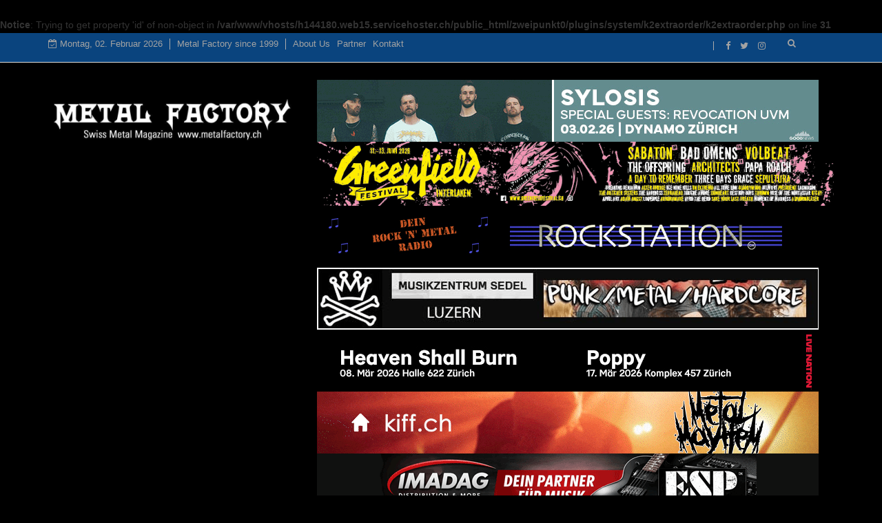

--- FILE ---
content_type: text/html; charset=utf-8
request_url: https://metalfactory.ch/component/k2/tag/American%20Recordings
body_size: 15679
content:
<br />
<b>Notice</b>:  Trying to get property 'id' of non-object in <b>/var/www/vhosts/h144180.web15.servicehoster.ch/public_html/zweipunkt0/plugins/system/k2extraorder/k2extraorder.php</b> on line <b>31</b><br />
<!DOCTYPE html>
<html prefix="og: http://ogp.me/ns#" xmlns="http://www.w3.org/1999/xhtml" xml:lang="de-de" lang="de-de" dir="ltr">
<head>
<meta http-equiv="X-UA-Compatible" content="IE=edge">
<meta name="viewport" content="width=device-width, initial-scale=1">
<!-- head -->
<base href="https://metalfactory.ch/component/k2/tag/American%20Recordings" />
<meta http-equiv="content-type" content="text/html; charset=utf-8" />
<meta name="keywords" content="American Recordings" />
<meta property="og:url" content="https://metalfactory.ch/component/k2/tag/American%20Recordings" />
<meta property="og:type" content="website" />
<meta property="og:title" content="American Recordings" />
<meta property="og:description" content="You are viewing content tagged with 'American Recordings' - Hardrock und Heavy-Metal Magazin│News aus der Szene » Reviews » Live-Berichte » Konzerte » Musikermarkt" />
<meta name="description" content="You are viewing content tagged with 'American Recordings' - Hardrock und Heavy-Metal Magazin│News aus der Szene » Reviews » Live-Berichte » Konzerte »..." />
<meta name="generator" content="Joomla! - Open Source Content Management" />
<title>American Recordings</title>
<link href="/component/k2/tag/American+Recordings" rel="canonical" />
<link href="/images/apple-touch-icon.png" rel="shortcut icon" type="image/vnd.microsoft.icon" />
<link href="/media/plg_system_loginpopup/css/style.css" rel="stylesheet" type="text/css" />
<link href="https://cdnjs.cloudflare.com/ajax/libs/simple-line-icons/2.4.1/css/simple-line-icons.min.css" rel="stylesheet" type="text/css" />
<link href="/media/plg_content_osembed/css/osembed.css?47354877541923135499c38a6606138a" rel="stylesheet" type="text/css" />
<link href="https://metalfactory.ch/modules/mod_news_pro_gk5/tmpl/portal_modes/portfolio2/style.css" rel="stylesheet" type="text/css" />
<link href="/plugins/system/jcemediabox/css/jcemediabox.min.css?0072da39200af2a5f0dbaf1a155242cd" rel="stylesheet" type="text/css" />
<link href="/media/com_jce/site/css/content.min.css?badb4208be409b1335b815dde676300e" rel="stylesheet" type="text/css" />
<link href="//fonts.googleapis.com/css?family=Open+Sans:300,300italic,regular,italic,600,600italic,700,700italic,800,800italic&amp;subset=greek-ext,latin" rel="stylesheet" type="text/css" />
<link href="//fonts.googleapis.com/css?family=Didact+Gothic:regular&amp;subset=greek-ext" rel="stylesheet" type="text/css" />
<link href="//fonts.googleapis.com/css?family=Arimo:regular,italic,700,700italic&amp;subset=cyrillic-ext" rel="stylesheet" type="text/css" />
<link href="/components/com_sppagebuilder/assets/css/animate.min.css" rel="stylesheet" type="text/css" />
<link href="/components/com_sppagebuilder/assets/css/sppagebuilder.css" rel="stylesheet" type="text/css" />
<link href="/components/com_sppagebuilder/assets/css/magnific-popup.css" rel="stylesheet" type="text/css" />
<link href="/modules/mod_sp_social/assets/css/default/sp_social.css" rel="stylesheet" type="text/css" />
<link href="/modules/mod_carousel_banner/assets/css/animate.min.css?v=3.0.0" rel="stylesheet" type="text/css" />
<link href="/modules/mod_carousel_banner/assets/css/style.min.css?v=3.0.0" rel="stylesheet" type="text/css" />
<style type="text/css">.ic-filter-search,.ic-filter-year,.ic-filter-month,.ic-filters,.ic-search-submit{border-radius:5px 5px;border:1px solid #0a447e}.ic-filters,.ic-search-submit{border-radius:5px 5px}.ic-filters-controls{background:#ddd;background:rgba(221,221,221,0.2);text-align:center;padding:3px;border:1px solid #0a447e;border-radius:5px 5px}#icagenda select,#icagenda textarea,#icagenda input:not([type=radio]),#icagenda .uneditable-input{border-radius:5px 5px}.ic-info .ic-details{font-size:25px}.ic-event-header{background:#0a447e}.ic-info-box-header{background:rgba(10,68,126,0.5) !important;color:#fdf5e1 !important}.ic-info-box-content{color:#fdf5e1 !important}.ic-info-box{background:#0a447e;color:#4682B4 !important}#icagenda .well{min-height:20px;padding:19px;margin-bottom:20px;background-color:#000;border:1px solid #e3e3e3;border-radius:4px;-webkit-box-shadow:inset 0 1px 1px rgb(0 0 0 / 5%);box-shadow:inset 0 1px 1px rgb(0 0 0 / 5%)}.month-header{padding:5px;margin:20px 0 20px 0;background:linear-gradient( to bottom,#0000cc,#91acff);color:#fff;border-radius:5px 5px}.month-header h4{font-size:22px;color:#fff;padding-left:10px}.ic-detail-desc{padding:10px;margin:10px;background:#000 !important;color:#fdf5e1 !important;text-align:left;text-shadow:none;border:0;border-radius:5px}.ic-filter-submit-btn,.ic-filter-reset-btn{font-size:16px;color:#fff;background:#0a447e;border:rgb(10,68,126);font-weight:bold;text-shadow:-1px 0 rgba(10,68,126,0.5),0 1px rgba(10,68,126,0.5),1px 0 rgba(10,68,126,0.5),0 -1px rgba(10,68,126,0.5)}.ic-filter-submit-btn:hover{background:#0a447e;border:1px solid rgb(10,68,126)}.ic-filter-reset-btn{font-size:16px}.ic-filter-search{background:rgba(221,221,221,0.2);padding:5px 5px 14px 5px}select,textarea,input[type="text"],input[type="password"],input[type="datetime"],input[type="datetime-local"],input[type="date"],input[type="month"],input[type="time"],input[type="week"],input[type="number"],input[type="email"],input[type="url"],input[type="search"],input[type="tel"],input[type="color"],.uneditable-input{padding:0px 14px}body{font-family:Open Sans,sans-serif;font-size:15px;font-weight:normal}h1{font-family:Didact Gothic,sans-serif;font-weight:normal}h2{font-family:Arimo,sans-serif;font-weight:700}h3{font-family:Arimo,sans-serif;font-weight:700}h4{font-family:Arimo,sans-serif;font-weight:700}h5{font-family:Open Sans,sans-serif;font-weight:600}h6{font-family:Open Sans,sans-serif;font-weight:600}#sp-header .logo{display:inline-block;height:120px;display:table}div.sppb-addon-article{margin-bottom:0px !important}body.ltr .sp-megamenu-parent>li.sp-has-child>a::after,body.ltr .sp-megamenu-parent>li.sp-has-child>span::after{content:""}.sp-menu-item.sp-has-child a::after{display:none}@media (min-width:1400px){.container{max-width:1140px}}#sp-top-bar{background-color:#0a447e}#sp-header{background-color:#000;color:#fdf5e6;padding:25px 25px 10px 25px}#sp-main-body{background-color:#000}#sp-main-body a{color:#fff}#sp-footer-logo{background-color:#1c1c1c;color:#969696;padding:0 0 40px}#sp-footer{background-color:#0a447e;color:#fff;padding:15px 0}#carouselbanner-wrp-288 .tns-inner{margin:0 -0px 0 0!important}#carouselbanner-wrp-288 .tns-outer{overflow:hidden}#carouselbanner-wrp-288 .banneritem .banneritem-inner{border-radius:0px!important;overflow:hidden!important}</style>
<script type="application/json" class="joomla-script-options new">{"csrf.token":"e7d8a075e240bb1bea69a9b7d66b6aaf","system.paths":{"root":"","base":""},"system.keepalive":{"interval":840000,"uri":"\/component\/ajax\/?format=json"}}</script>
<!--[if lt IE 9]><script src="/media/system/js/polyfill.event.js?84ceab5a6fb24f6f7f155fa00c6b3307" type="text/javascript"></script><![endif]-->
<style id="jch-optimize-critical-css" data-id="9dcd7a443795c2e218d47d2906b4727d167131a607e0b3d9a9f49b64c15d11dc">a:active,a:focus{outline:0}img{border:none}#k2Container{padding:0 0 24px 0;position:relative}.clr{clear:both;height:0;line-height:0;display:block;float:none;padding:0;margin:0;border:none}div.tagView{}div.tagItemList{padding-top:30px}div.tagItemView{margin-bottom:48px}div.tagItemHeader{}div.tagItemHeader span.tagItemDateCreated{color:#a3a3a3;font-size:12px}div.tagItemHeader h2.tagItemTitle{padding:0 0 5px 0;margin:0;font-size:18px;line-height:22px}div.tagItemBody{padding:8px 0;margin:0}div.tagItemImageBlock{padding:0;float:left;position:relative;margin:0 30px 0 0}span.tagItemImage{display:block;text-align:center;margin:0 8px 8px 0}span.tagItemImage img{max-width:100%;height:auto}div.tagItemIntroText{font-size:inherit;font-weight:normal;line-height:inherit;padding:4px 0 12px 0}div.tagItemCategory{position:absolute;top:20px;left:20px}div.tagItemCategory a{}.catItemCategory,.itemCategory,.userItemCategory,.tagItemCategory{z-index:1;font-size:10px;padding:0 5px;text-transform:uppercase;font-weight:600;height:20px;line-height:20px;position:relative;display:inline-block}.catItemCategory:before,.itemCategory:before,.userItemCategory:before,.tagItemCategory:before{content:'';position:absolute;left:0;z-index:0;bottom:-8px;border-right:8px solid transparent}.catItemCategory{position:absolute;top:20px;left:20px}html{font-family:sans-serif;-webkit-text-size-adjust:100%;-ms-text-size-adjust:100%}body{margin:0}article,aside,details,figcaption,figure,footer,header,hgroup,main,menu,nav,section,summary{display:block}a{background-color:transparent}a:active,a:hover{outline:0}b,strong{font-weight:700}h1{margin:.67em 0;font-size:2em}img{border:0}figure{margin:1em 40px}button,input,optgroup,select,textarea{margin:0;font:inherit;color:inherit}button{overflow:visible}button,select{text-transform:none}button,html input[type=button],input[type=reset],input[type=submit]{-webkit-appearance:button;cursor:pointer}button::-moz-focus-inner,input::-moz-focus-inner{padding:0;border:0}input{line-height:normal}input[type=checkbox],input[type=radio]{-webkit-box-sizing:border-box;-moz-box-sizing:border-box;box-sizing:border-box;padding:0}textarea{overflow:auto}optgroup{font-weight:700}td,th{padding:0}@media print{*,:after,:before{color:#000!important;text-shadow:none!important;background:0 0!important;-webkit-box-shadow:none!important;box-shadow:none!important}a,a:visited{text-decoration:underline}a[href]:after{content:" (" attr(href) ")"}a[href^="javascript:"]:after,a[href^="#"]:after{content:""}img,tr{page-break-inside:avoid}img{max-width:100%!important}h2,h3,p{orphans:3;widows:3}h2,h3{page-break-after:avoid}}*{-webkit-box-sizing:border-box;-moz-box-sizing:border-box;box-sizing:border-box}:after,:before{-webkit-box-sizing:border-box;-moz-box-sizing:border-box;box-sizing:border-box}html{font-size:10px;-webkit-tap-highlight-color:rgba(0,0,0,0)}body{font-family:"Helvetica Neue",Helvetica,Arial,sans-serif;font-size:14px;line-height:1.42857143;color:#333;background-color:#fff}button,input,select,textarea{font-family:inherit;font-size:inherit;line-height:inherit}a{color:#337ab7;text-decoration:none}a:focus,a:hover{color:#23527c;text-decoration:underline}a:focus{outline:5px auto -webkit-focus-ring-color;outline-offset:-2px}figure{margin:0}img{vertical-align:middle}hr{margin-top:20px;margin-bottom:20px;border:0;border-top:1px solid #eee}.h1,.h2,.h3,.h4,.h5,.h6,h1,h2,h3,h4,h5,h6{font-family:inherit;font-weight:500;line-height:1.1;color:inherit}.h1,.h2,.h3,h1,h2,h3{margin-top:20px;margin-bottom:10px}.h4,.h5,.h6,h4,h5,h6{margin-top:10px;margin-bottom:10px}.h1,h1{font-size:36px}.h2,h2{font-size:30px}.h3,h3{font-size:24px}.h4,h4{font-size:18px}.h5,h5{font-size:14px}.h6,h6{font-size:12px}p{margin:0 0 10px}.text-center{text-align:center}ol,ul{margin-top:0;margin-bottom:10px}ol ol,ol ul,ul ol,ul ul{margin-bottom:0}dl{margin-top:0;margin-bottom:20px}dd,dt{line-height:1.42857143}dt{font-weight:700}dd{margin-left:0}.container{padding-right:15px;padding-left:15px;margin-right:auto;margin-left:auto}@media (min-width:768px){.container{width:750px}}@media (min-width:992px){.container{width:970px}}@media (min-width:1200px){.container{width:1170px}}.row{margin-right:-15px;margin-left:-15px}.col-lg-1,.col-lg-10,.col-lg-11,.col-lg-12,.col-lg-2,.col-lg-3,.col-lg-4,.col-lg-5,.col-lg-6,.col-lg-7,.col-lg-8,.col-lg-9,.col-md-1,.col-md-10,.col-md-11,.col-md-12,.col-md-2,.col-md-3,.col-md-4,.col-md-5,.col-md-6,.col-md-7,.col-md-8,.col-md-9,.col-sm-1,.col-sm-10,.col-sm-11,.col-sm-12,.col-sm-2,.col-sm-3,.col-sm-4,.col-sm-5,.col-sm-6,.col-sm-7,.col-sm-8,.col-sm-9,.col-xs-1,.col-xs-10,.col-xs-11,.col-xs-12,.col-xs-2,.col-xs-3,.col-xs-4,.col-xs-5,.col-xs-6,.col-xs-7,.col-xs-8,.col-xs-9{position:relative;min-height:1px;padding-right:15px;padding-left:15px}.col-xs-1,.col-xs-10,.col-xs-11,.col-xs-12,.col-xs-2,.col-xs-3,.col-xs-4,.col-xs-5,.col-xs-6,.col-xs-7,.col-xs-8,.col-xs-9{float:left}.col-xs-12{width:100%}.col-xs-11{width:91.66666667%}.col-xs-10{width:83.33333333%}.col-xs-9{width:75%}.col-xs-8{width:66.66666667%}.col-xs-7{width:58.33333333%}.col-xs-6{width:50%}.col-xs-5{width:41.66666667%}.col-xs-4{width:33.33333333%}.col-xs-3{width:25%}.col-xs-2{width:16.66666667%}.col-xs-1{width:8.33333333%}@media (min-width:768px){.col-sm-1,.col-sm-10,.col-sm-11,.col-sm-12,.col-sm-2,.col-sm-3,.col-sm-4,.col-sm-5,.col-sm-6,.col-sm-7,.col-sm-8,.col-sm-9{float:left}.col-sm-12{width:100%}.col-sm-11{width:91.66666667%}.col-sm-10{width:83.33333333%}.col-sm-9{width:75%}.col-sm-8{width:66.66666667%}.col-sm-7{width:58.33333333%}.col-sm-6{width:50%}.col-sm-5{width:41.66666667%}.col-sm-4{width:33.33333333%}.col-sm-3{width:25%}.col-sm-2{width:16.66666667%}.col-sm-1{width:8.33333333%}}@media (min-width:992px){.col-md-1,.col-md-10,.col-md-11,.col-md-12,.col-md-2,.col-md-3,.col-md-4,.col-md-5,.col-md-6,.col-md-7,.col-md-8,.col-md-9{float:left}.col-md-12{width:100%}.col-md-11{width:91.66666667%}.col-md-10{width:83.33333333%}.col-md-9{width:75%}.col-md-8{width:66.66666667%}.col-md-7{width:58.33333333%}.col-md-6{width:50%}.col-md-5{width:41.66666667%}.col-md-4{width:33.33333333%}.col-md-3{width:25%}.col-md-2{width:16.66666667%}.col-md-1{width:8.33333333%}}@media (min-width:1200px){.col-lg-1,.col-lg-10,.col-lg-11,.col-lg-12,.col-lg-2,.col-lg-3,.col-lg-4,.col-lg-5,.col-lg-6,.col-lg-7,.col-lg-8,.col-lg-9{float:left}.col-lg-12{width:100%}.col-lg-11{width:91.66666667%}.col-lg-10{width:83.33333333%}.col-lg-9{width:75%}.col-lg-8{width:66.66666667%}.col-lg-7{width:58.33333333%}.col-lg-6{width:50%}.col-lg-5{width:41.66666667%}.col-lg-4{width:33.33333333%}.col-lg-3{width:25%}.col-lg-2{width:16.66666667%}.col-lg-1{width:8.33333333%}}caption{padding-top:8px;padding-bottom:8px;color:#777;text-align:left}th{text-align:left}label{display:inline-block;max-width:100%;margin-bottom:5px;font-weight:700}input[type=checkbox],input[type=radio]{margin:4px 0 0;margin-top:1px\9;line-height:normal}input[type=file]:focus,input[type=checkbox]:focus,input[type=radio]:focus{outline:5px auto -webkit-focus-ring-color;outline-offset:-2px}.nav{padding-left:0;margin-bottom:0;list-style:none}.nav>li{position:relative;display:block}.nav>li>a{position:relative;display:block;padding:10px 15px}.nav>li>a:focus,.nav>li>a:hover{text-decoration:none;background-color:#eee}.btn-group-vertical>.btn-group:after,.btn-group-vertical>.btn-group:before,.btn-toolbar:after,.btn-toolbar:before,.clearfix:after,.clearfix:before,.container-fluid:after,.container-fluid:before,.container:after,.container:before,.dl-horizontal dd:after,.dl-horizontal dd:before,.form-horizontal .form-group:after,.form-horizontal .form-group:before,.modal-footer:after,.modal-footer:before,.modal-header:after,.modal-header:before,.nav:after,.nav:before,.navbar-collapse:after,.navbar-collapse:before,.navbar-header:after,.navbar-header:before,.navbar:after,.navbar:before,.pager:after,.pager:before,.panel-body:after,.panel-body:before,.row:after,.row:before{display:table;content:" "}.btn-group-vertical>.btn-group:after,.btn-toolbar:after,.clearfix:after,.container-fluid:after,.container:after,.dl-horizontal dd:after,.form-horizontal .form-group:after,.modal-footer:after,.modal-header:after,.nav:after,.navbar-collapse:after,.navbar-header:after,.navbar:after,.pager:after,.panel-body:after,.row:after{clear:both}.pull-right{float:right!important}@-ms-viewport{width:device-width}.visible-lg,.visible-md,.visible-sm,.visible-xs{display:none!important}@media (max-width:767px){.visible-xs{display:block!important}}@media (min-width:768px) and (max-width:991px){.visible-sm{display:block!important}}@media (min-width:992px) and (max-width:1199px){.visible-md{display:block!important}}@media (min-width:1200px){.visible-lg{display:block!important}}@media (max-width:767px){.hidden-xs{display:none!important}}@media (min-width:768px) and (max-width:991px){.hidden-sm{display:none!important}}.fa{display:inline-block;font:normal normal normal 14px/1 FontAwesome;font-size:inherit;text-rendering:auto;-webkit-font-smoothing:antialiased;-moz-osx-font-smoothing:grayscale}.pull-right{float:right}:root .fa-rotate-90,:root .fa-rotate-180,:root .fa-rotate-270,:root .fa-flip-horizontal,:root .fa-flip-vertical{filter:none}.fa-search:before{content:"\f002"}.fa-envelope-o:before{content:"\f003"}.fa-remove:before,.fa-close:before,.fa-times:before{content:"\f00d"}.fa-phone:before{content:"\f095"}.fa-twitter:before{content:"\f099"}.fa-facebook-f:before,.fa-facebook:before{content:"\f09a"}.fa-navicon:before,.fa-reorder:before,.fa-bars:before{content:"\f0c9"}.fa-envelope:before{content:"\f0e0"}.fa-instagram:before{content:"\f16d"}.fa-calendar-check-o:before{content:"\f274"}.fa-fa:before,.fa-font-awesome:before{content:"\f2b4"}[class^="icon-"],[class*=" icon-"]{display:inline-block;width:14px;height:14px;margin-right:.25em;line-height:14px;background-image:none}[class^="icon-"]:before,[class*=" icon-"]:before{font-family:'IcoMoon';font-style:normal;speak:none}.icon-delete:before,.icon-remove:before,.icon-cancel-2:before{content:"\49"}.icon-unpublish:before,.icon-cancel:before{content:"\4a"}#sp-menu{padding-left:0}.sp-megamenu-parent{list-style:none;padding:0;margin:0;z-index:99;display:block;float:left}.sp-megamenu-parent>li{display:inline-block;position:relative;padding:0;margin-right:5px}.sp-megamenu-parent>li>a,.sp-megamenu-parent>li>span{display:inline-block;padding:0 13px;line-height:50px;font-size:14px;font-weight:700;text-transform:uppercase;color:#0a447e;margin:0;position:relative}.sp-megamenu-parent>li>a:before{content:"";position:absolute;left:0;right:0;bottom:0;opacity:0;border-bottom:3px solid;transform:scale(0) translateZ(0);-webkit-transition:-webkit-transform 0.45s ease,opacity 0.55s ease;-moz-transition:-moz-transform 0.45s ease,opacity 0.55s ease;-ms-transition:-ms-transform 0.45s ease,opacity 0.55s ease;-o-transition:-o-transform 0.45s ease,opacity 0.55s ease;transition:transform 0.45s ease,opacity 0.55s ease}.sp-megamenu-parent>li.sp-has-child>a:after,.sp-megamenu-parent>li.sp-has-child>span:after{font-family:"FontAwesome";content:" \f107"}.sp-megamenu-parent>li:hover>a:before,.sp-megamenu-parent>li.active>a:before{border-color:#0a447e;opacity:1;transform:scale(1) translateZ(0)}.sp-megamenu-parent .sp-mega-group{list-style:none;padding:0;margin:0}.sp-megamenu-parent .sp-mega-group .sp-mega-group-child{list-style:none;padding:0;margin:0}.sp-megamenu-parent .sp-dropdown{margin:0;position:absolute;z-index:10;display:none}.sp-megamenu-parent .sp-dropdown .sp-dropdown-inner{background:#0a447e;box-shadow:0 3px 2px rgba(0,0,0,0.15);border-top:1px solid #dedede;padding:20px}.sp-megamenu-parent .sp-dropdown .sp-dropdown-items{list-style:none;padding:0;margin:0}.sp-megamenu-parent .sp-dropdown .sp-dropdown-items .sp-has-child>a:after{font-family:"FontAwesome";content:" \f105";float:right}.sp-megamenu-parent .sp-dropdown.sp-dropdown-main{top:100%}.sp-megamenu-parent .sp-dropdown.sp-dropdown-main.sp-menu-right{left:0}.sp-megamenu-parent .sp-dropdown.sp-dropdown-main.sp-menu-left{right:0}.sp-megamenu-parent .sp-dropdown.sp-dropdown-sub{top:0;left:100%}.sp-megamenu-parent .sp-dropdown.sp-dropdown-sub .sp-dropdown-inner{box-shadow:0 0 5px rgba(0,0,0,0.2)}.sp-megamenu-parent .sp-dropdown li.sp-menu-item{display:block;padding:0;position:relative}.sp-megamenu-parent .sp-dropdown li.sp-menu-item>a,.sp-megamenu-parent .sp-dropdown li.sp-menu-item span{display:block;padding:10px;color:#333;cursor:pointer;border-bottom:1px solid #eaeaea}.sp-megamenu-parent .sp-dropdown li.sp-menu-item>a.sp-group-title,.sp-megamenu-parent .sp-dropdown li.sp-menu-item span.sp-group-title{text-transform:uppercase;font-weight:bold}.sp-megamenu-parent .sp-dropdown li.sp-menu-item>a:hover{color:#fff}.sp-megamenu-parent .sp-dropdown li:last-child>a,.sp-megamenu-parent .sp-dropdown li:last-child span{border-bottom:0}.sp-megamenu-parent .sp-has-child:hover>.sp-dropdown{display:block}.sp-megamenu-parent.menu-fade .sp-has-child:hover>.sp-dropdown{-webkit-animation:spMenuFadeIn 400ms;animation:spMenuFadeIn 400ms}#offcanvas-toggler{float:right;line-height:87px;margin-left:15px;font-size:20px}#offcanvas-toggler>i{-webkit-transition:color 400ms,background-color 400ms;-o-transition:color 400ms,background-color 400ms;transition:color 400ms,background-color 400ms}#offcanvas-toggler>i:hover{color:#fff}.off-canvas-menu-init{overflow-x:hidden;position:relative}.body-wrapper{position:relative;-webkit-transition:.5s;transition:.5s;right:0;backface-visibility:hidden}.close-offcanvas{position:absolute;top:0;right:0;width:60px;height:50px;line-height:50px;z-index:1;color:#fff;text-align:center;font-size:22px;background:#000}.close-offcanvas:hover{color:#fff}.offcanvas-menu{width:320px;height:100%;background-color:rgba(0,0,0,0.7);color:#fff;position:fixed;top:0;right:0;-webkit-transform:translateX(320px);transform:translateX(320px);visibility:hidden;overflow:inherit;-webkit-transition:.5s;transition:.5s;z-index:10000}.offcanvas-menu .offcanvas-inner{padding-top:40px}.offcanvas-menu .offcanvas-inner .sp-module{margin-top:20px;border-bottom:1px solid rgba(0,0,0,0.08);margin-bottom:50px}.offcanvas-menu .offcanvas-inner .sp-module:after{display:none}.offcanvas-menu .offcanvas-inner .sp-module:last-child{border-bottom:none;margin-bottom:0}.offcanvas-menu .offcanvas-inner .sp-module .sp-module-title{font-size:16px;line-height:1;text-transform:uppercase}.offcanvas-menu .offcanvas-inner .sp-module ul>li{border:0;position:relative;border-bottom:1px solid rgba(0,0,0,0.1);overflow:hidden}.offcanvas-menu .offcanvas-inner .sp-module ul>li a{-webkit-transition:300ms;-o-transition:300ms;transition:300ms;padding:10px 20px;font-size:14px;text-transform:uppercase;color:#fff;font-weight:500;line-height:28px}.offcanvas-menu .offcanvas-inner .sp-module ul>li:hover a,.offcanvas-menu .offcanvas-inner .sp-module ul>li:focus a{background:rgba(0,0,0,0.15)}.offcanvas-menu .offcanvas-inner .sp-module ul>li a:hover,.offcanvas-menu .offcanvas-inner .sp-module ul>li a:focus{background:rgba(0,0,0,0.15)}.offcanvas-menu .offcanvas-inner .sp-module ul>li>a:after{display:none}.offcanvas-menu .offcanvas-inner .sp-module:first-child{margin-top:0;padding:30px}.offcanvas-menu .offcanvas-inner .search{margin-top:25px}.offcanvas-menu .offcanvas-inner .search input{width:100%;background:transparent;border-color:#5f5f5f;color:#fff}.offcanvas{width:100%;height:100%;position:relative;-webkit-transition:.5s;-o-transition:.5s;transition:.5s}@-moz-document url-prefix(){.offcanvas-menu{right:-320px;transform:translateX(0px)}}body{line-height:24px;-webkit-transition:all 400ms ease;transition:all 400ms ease;background-color:#000;text-rendering:optimizeLegibility}a,a:hover,a:focus,a:active{text-decoration:none}label{font-weight:normal}img{display:block;max-width:100%;height:auto}.clearfix{clear:both}.btn,.sppb-btn{-webkit-transition:color 400ms,background-color 400ms,border-color 400ms;-o-transition:color 400ms,background-color 400ms,border-color 400ms;transition:color 400ms,background-color 400ms,border-color 400ms}.btn-primary,.readmore .btn-default,.sppb-btn-primary,.btn-dark,.sppb-btn-custom,.btn{border:0;border-radius:0;padding:10px 15px;font-weight:700;text-transform:uppercase;font-size:13px}select,textarea,input[type="text"],input[type="password"],input[type="datetime"],input[type="datetime-local"],input[type="date"],input[type="month"],input[type="time"],input[type="week"],input[type="number"],input[type="email"],input[type="url"],input[type="search"],input[type="tel"],input[type="color"],.uneditable-input{display:block;height:40px;padding:6px 12px;font-size:12px;line-height:1.428571429;color:#a3a3a3;font-weight:300;background-color:#fff;background-image:none;border:1px solid #dedede;border-radius:0;box-shadow:none;-webkit-transition:border-color ease-in-out .15s,box-shadow ease-in-out .15s;-o-transition:border-color ease-in-out .15s,box-shadow ease-in-out .15s;transition:border-color ease-in-out .15s,box-shadow ease-in-out .15s}select:focus,textarea:focus,input[type="text"]:focus,input[type="password"]:focus,input[type="datetime"]:focus,input[type="datetime-local"]:focus,input[type="date"]:focus,input[type="month"]:focus,input[type="time"]:focus,input[type="week"]:focus,input[type="number"]:focus,input[type="email"]:focus,input[type="url"]:focus,input[type="search"]:focus,input[type="tel"]:focus,input[type="color"]:focus,.uneditable-input:focus{border-color:#66afe9;outline:0;-webkit-box-shadow:inset 0 1px 1px rgba(0,0,0,.075),0 0 8px rgba(102,175,233,0.6);box-shadow:inset 0 1px 1px rgba(0,0,0,.075),0 0 8px rgba(102,175,233,0.6)}select::-moz-placeholder,textarea::-moz-placeholder,input[type="text"]::-moz-placeholder,input[type="password"]::-moz-placeholder,input[type="datetime"]::-moz-placeholder,input[type="datetime-local"]::-moz-placeholder,input[type="date"]::-moz-placeholder,input[type="month"]::-moz-placeholder,input[type="time"]::-moz-placeholder,input[type="week"]::-moz-placeholder,input[type="number"]::-moz-placeholder,input[type="email"]::-moz-placeholder,input[type="url"]::-moz-placeholder,input[type="search"]::-moz-placeholder,input[type="tel"]::-moz-placeholder,input[type="color"]::-moz-placeholder,.uneditable-input::-moz-placeholder{color:#999;opacity:1}select:-ms-input-placeholder,textarea:-ms-input-placeholder,input[type="text"]:-ms-input-placeholder,input[type="password"]:-ms-input-placeholder,input[type="datetime"]:-ms-input-placeholder,input[type="datetime-local"]:-ms-input-placeholder,input[type="date"]:-ms-input-placeholder,input[type="month"]:-ms-input-placeholder,input[type="time"]:-ms-input-placeholder,input[type="week"]:-ms-input-placeholder,input[type="number"]:-ms-input-placeholder,input[type="email"]:-ms-input-placeholder,input[type="url"]:-ms-input-placeholder,input[type="search"]:-ms-input-placeholder,input[type="tel"]:-ms-input-placeholder,input[type="color"]:-ms-input-placeholder,.uneditable-input:-ms-input-placeholder{color:#999}select::-webkit-input-placeholder,textarea::-webkit-input-placeholder,input[type="text"]::-webkit-input-placeholder,input[type="password"]::-webkit-input-placeholder,input[type="datetime"]::-webkit-input-placeholder,input[type="datetime-local"]::-webkit-input-placeholder,input[type="date"]::-webkit-input-placeholder,input[type="month"]::-webkit-input-placeholder,input[type="time"]::-webkit-input-placeholder,input[type="week"]::-webkit-input-placeholder,input[type="number"]::-webkit-input-placeholder,input[type="email"]::-webkit-input-placeholder,input[type="url"]::-webkit-input-placeholder,input[type="search"]::-webkit-input-placeholder,input[type="tel"]::-webkit-input-placeholder,input[type="color"]::-webkit-input-placeholder,.uneditable-input::-webkit-input-placeholder{color:#999}.nspArt{position:relative}#sp-top-bar{padding:8px 0;border-bottom:1px solid #dedede;color:#a3a3a3;font-size:13px}#sp-top-bar .sp-module{display:inline-block;margin:0}#sp-top-bar .ts_date_area{border-right:1px solid #acacac;padding-right:10px;margin-right:10px;line-height:16px}#sp-top-bar ul.nav.menu li{display:inline-block;padding-right:10px}#sp-top-bar ul.nav.menu li a{color:#a3a3a3;padding:0;line-height:100%}#sp-top-bar ul.nav.menu li a:hover{color:#0a447e}#sp-top-bar #sp-top2{padding-right:0}ul.social-icons{border-left:1px solid #acacac;list-style:none;padding:0 0 0 10px;line-height:15px;margin:4px -5px -5px -5px;display:inline-block;float:right}ul.social-icons>li{display:inline-block;margin:0 7px}ul.social-icons>li a{color:#a3a3a3}ul.social-icons>li a:hover{color:#333}#sp-header .logo{display:inline-block;display:table;height:90px;-webkit-transition:all 400ms ease;transition:all 400ms ease;margin:0}#sp-header .logo a{font-size:24px;line-height:1;margin:0;padding:0;display:table-cell;vertical-align:middle}#sp-header .sp-retina-logo{display:none}.body-innerwrapper{overflow-x:hidden}#sp-main-body{padding:40px 0 50px}.sp-module{margin-top:50px}.sp-module:first-child{margin-top:0}.sp-module .sp-module-title{margin:0 0 30px;font-size:14px;text-transform:uppercase;line-height:1}.sp-module ul{list-style:none;padding:0;margin:0}.sp-module ul>li{display:block;-webkit-transition:300ms;transition:300ms}.sp-module ul>li>a{line-height:36px;-webkit-transition:300ms;transition:300ms}.sp-module ul>li>a:hover{background:none}.sp-module ul>li:last-child{border-bottom:none}.sp_social.footer-social ul li{margin:0 3px 6px 0}.sp_social.footer-social ul li a{line-height:32px;background:#282828;color:#fff;text-align:center}.sp_social.footer-social ul li a:hover{background:#0a447e;color:#fff}#sp-footer-logo .sppb-row{border-top:1px solid #606060;margin:0;padding-top:50px}#sp-footer-logo .sppb-addon-text-block .sppb-addon-content{font-size:13px}#sp-footer-logo .sppb-addon-text-block .sppb-addon-content p{margin-bottom:5px}#sp-footer-logo .sppb-addon-text-block .sppb-addon-content .phone,#sp-footer-logo .sppb-addon-text-block .sppb-addon-content .email{display:inline-block}#sp-footer-logo .sppb-addon-text-block .sppb-addon-content .email{margin-left:10px}#sp-footer{color:#fff;font-size:13px}#sp-footer a{color:rgba(255,255,255,0.9)}#sp-footer a:hover{color:#fff}#sp-footer ul{display:inline-block}#sp-footer ul.nav{float:right;display:inline-block;list-style:none;padding:0;margin:0}#sp-footer ul.nav li{display:inline-block;margin:0}#sp-footer ul.nav li a{line-height:normal;display:block;background:none;padding:0 0 0 12px}#sp-footer ul.nav li a:hover,#sp-footer ul.nav li a:focus{background:none}.scrollup{width:30px;height:30px;position:fixed;bottom:55px;right:90px;display:none;z-index:999;color:#fff;text-align:center;background:rgba(0,0,0,0.6)}.scrollup:hover{background:#0a447e}.scrollup:before{content:" \f106";font-family:"FontAwesome";position:absolute;top:0;right:0;text-align:center;font-size:16px;width:30px;height:30px;line-height:28px;color:#fff}@media only screen and (-webkit-min-device-pixel-ratio:1.5),only screen and (-moz-min-device-pixel-ratio:1.5),only screen and (-o-min-device-pixel-ratio:1.5),only screen and (min-device-pixel-ratio:1.5){#sp-header .sp-default-logo{display:none}#sp-header .sp-retina-logo{display:block}}@media screen and (min-width:768px) and (max-width:1199px){.scrollup{bottom:25px;right:25px}}@media screen and (min-width:320px) and (max-width:767px){ul.social-icons{margin:0;width:100%;text-align:center}ul.social-icons>li{margin:5px}.scrollup{bottom:25px;right:25px}}@media (min-width:992px) and (max-width:1199px){.sp-megamenu-parent>li>a{padding:0 8px;font-size:12px}}@media (min-width:768px) and (max-width:991px){#sp-header .logo{height:65px}#offcanvas-toggler{float:left;line-height:50px}.scrollup{bottom:80px;right:25px}}@media (max-width:768px){#sp-top-bar{text-align:center}#sp-top-bar .sp-module{display:block}#sp-top-bar .ts_date_area{border:0;padding:0;margin:0}#sp-top-bar #sp-top2{padding-right:15px}#sp-header{text-align:center}#sp-header .logo{display:inline-block;height:60px}#offcanvas-toggler{float:left;line-height:47px}.scrollup{bottom:80px;right:25px}#sp-footer{text-align:center}#sp-footer ul.nav{float:none}}@media (max-width:320px){.offcanvas-menu .offcanvas-inner{right:320px;padding:50px 0 90px}.offcanvas-menu{right:-320px}[class*=" icon-"]{margin-right:0}}a{color:#0a447e}a:hover{color:#0a447e}.sp-megamenu-parent>li:hover>a{color:#0a447e}.sp-megamenu-parent .sp-dropdown li.sp-menu-item>a:hover{background:#0a447e}#offcanvas-toggler>i{color:#fdf5e6}#offcanvas-toggler>i:hover{color:#0a447e}.btn-primary,.readmore .btn-default,.sppb-btn-primary,.btn-dark,.sppb-btn-custom{border-color:#083562;background-color:#0a447e;color:#fff}.btn-primary:hover,.readmore .btn-default:hover,.sppb-btn-primary:hover,.btn-dark:hover,.sppb-btn-custom:hover{border-color:#041e37;background-color:#062b4f}.sp-module ul>li>a{color:#fdf5e6}.sp-module ul>li>a:hover{color:#0a447e}#sp-footer{background:#0a447e}.catItemCategory,.itemCategory,.userItemCategory,.tagItemCategory{background:#0a447e}.catItemCategory:before,.itemCategory:before,.userItemCategory:before,.tagItemCategory:before{border-top:8px solid #0a447e}.catItemCategory a,.itemCategory a,.userItemCategory a,.tagItemCategory a{color:#fff}.itemCategory{background:#0a447e}.itemCategory:before{border-top:8px solid #0a447e}div.catItemHeader h3.catItemTitle a,div.userItemHeader h3.userItemTitle a,div.tagItemHeader h2.tagItemTitle a{color:#0a447e}div.catItemHeader h3.catItemTitle a:hover,div.userItemHeader h3.userItemTitle a:hover,div.tagItemHeader h2.tagItemTitle a:hover{color:#0a447e}select,textarea,input[type="text"],input[type="password"],input[type="datetime"],input[type="datetime-local"],input[type="date"],input[type="month"],input[type="time"],input[type="week"],input[type="number"],input[type="email"],input[type="url"],input[type="search"],input[type="tel"],input[type="color"],.uneditable-input{display:block;height:40px;padding:6px 12px;font-size:12px;line-height:1.428571429;color:#a3a3a3;font-weight:300;background-color:#000;background-image:none;border:1px solid #dedede;border-radius:0;box-shadow:none;-webkit-transition:border-color ease-in-out .15s,box-shadow ease-in-out .15s;-o-transition:border-color ease-in-out .15s,box-shadow ease-in-out .15s;transition:border-color ease-in-out .15s,box-shadow ease-in-out .15s}.itemCategory:before{border-top:8px solid #0a447e}.catItemCategory,.itemCategory,.userItemCategory,.tagItemCategory{background:#0a447e}#sp-header .logo{display:inline-block;height:120px;display:table}#sp-top-bar{background-color:#0a447e}#sp-header{background-color:#000;color:#fff;padding:25px 0px}#sp-menu{background-color:#060606;color:#0a447e}#sp-menu a{color:#4682B4 !important;letter-spacing:0.05em}#sp-menu a:hover{color:#2e5780}#sp-main-body{background-color:#000;color:#FDF5E6}#sp-main-body a{color:#FDF5E6 !important}#sp-footer-logo{background-color:#1c1c1c;color:#969696;padding:0 0 40px}#sp-footer{background-color:#000;color:#fff;padding:15px 0}#sp-menu .sp-megamenu-parent li.sp-has-child:has(>a[href="/news-szene"])>ul,#sp-menu .sp-megamenu-parent li.sp-has-child:has(>a[href="/news-szene"])>.dropdown-menu,#sp-menu .sp-megamenu-parent li.sp-has-child:has(>a[href="/news-szene"])>.sp-dropdown,#sp-menu .sp-megamenu-parent li.sp-has-child:has(>a[href="/news-szene"])>.sp-megamenu-wrapper{display:none !important}@font-face{font-family:'FontAwesome';src:url('https://metalfactory.ch/templates/ts_news247/fonts/fontawesome-webfont.eot?v=4.7.0');src:url('https://metalfactory.ch/templates/ts_news247/fonts/fontawesome-webfont.eot#iefix&v=4.7.0') format('embedded-opentype'),url('https://metalfactory.ch/templates/ts_news247/fonts/fontawesome-webfont.woff2?v=4.7.0') format('woff2'),url('https://metalfactory.ch/templates/ts_news247/fonts/fontawesome-webfont.woff?v=4.7.0') format('woff'),url('https://metalfactory.ch/templates/ts_news247/fonts/fontawesome-webfont.ttf?v=4.7.0') format('truetype'),url('https://metalfactory.ch/templates/ts_news247/fonts/fontawesome-webfont.svg?v=4.7.0#fontawesomeregular') format('svg');font-weight:normal;font-style:normal;font-display:swap}@font-face{font-family:'IcoMoon';src:url('https://metalfactory.ch/templates/ts_news247/fonts/IcoMoon.eot');src:url('https://metalfactory.ch/templates/ts_news247/fonts/IcoMoon.eot#iefix') format('embedded-opentype'),url('https://metalfactory.ch/templates/ts_news247/fonts/IcoMoon.woff') format('woff'),url('https://metalfactory.ch/templates/ts_news247/fonts/IcoMoon.ttf') format('truetype'),url('https://metalfactory.ch/templates/ts_news247/fonts/IcoMoon.svg#IcoMoon') format('svg');font-weight:normal;font-style:normal;font-display:swap}@-webkit-keyframes spMenuFadeIn{0%{opacity:0}100%{opacity:1}}@keyframes spMenuFadeIn{0%{opacity:0}100%{opacity:1}}@keyframes width{10%{width:10%}20%{width:20%}30%{width:30%}40%{width:40%}50%{width:50%}60%{width:60%}70%{width:70%}80%{width:80%}90%{width:90%}100%{width:100%}}</style>
<link rel="preload" href="/media/com_jchoptimize/cache/css/51bdc0627bb19ec08d6f717096572c88a14967c531976906910dcfb7c5fab152.css" as="style" media="all" onload="this.rel='stylesheet'" />
<script src="/media/com_jchoptimize/cache/js/9d0c19e2811a41527ca0c3d8147fe72759a3afb626652087fb5a3e5ae14fc3d1.js"></script>
<script src="/media/plg_system_loginpopup/js/script.js" type="text/javascript"></script>
<script src="/media/k2/assets/js/k2.frontend.js?v=2.16&sitepath=/" type="text/javascript"></script>
<script src="/media/plg_content_osembed/js/osembed.min.js?47354877541923135499c38a6606138a" type="text/javascript"></script>
<script src="https://metalfactory.ch/modules/mod_news_pro_gk5/tmpl/portal_modes/portfolio2/script.jquery.js" type="text/javascript"></script>
<script src="/plugins/system/jcemediabox/js/jcemediabox.min.js?d67233ea942db0e502a9d3ca48545fb9" type="text/javascript"></script>
<script src="/media/com_jchoptimize/cache/js/9d0c19e2811a41527ca0c3d8147fe727222344c105f77e3d54df9000b307752b.js"></script>
<script src="/components/com_sppagebuilder/assets/js/jquery.parallax.js?efcb014a6f41a6d880968ea58653b58d" type="text/javascript"></script>
<script src="/components/com_sppagebuilder/assets/js/jquery.magnific-popup.min.js" type="text/javascript"></script>
<script src="/modules/mod_carousel_banner/assets/js/tiny-slider.min.js?v=3.0.0" type="text/javascript"></script>
<script type="text/javascript">jQuery(document).ready(function(){ExtStore.LoginPopup.offset_top=50;jQuery('a[href="#login"], a[href="#logout"]').click(function(event){ExtStore.LoginPopup.open();event.stopPropagation();event.preventDefault();});jQuery('#lp-overlay, .lp-close').click(function(){ExtStore.LoginPopup.close();});});jQuery(document).ready(function(){WfMediabox.init({"base":"\/","theme":"standard","width":"","height":"","lightbox":0,"shadowbox":0,"icons":1,"overlay":1,"overlay_opacity":0,"overlay_color":"","transition_speed":300,"close":2,"scrolling":"fixed","labels":{"close":"Schlie\u00dfen","next":"N\u00e4chstes","previous":"Vorheriges","cancel":"Abbrechen","numbers":"{{numbers}}","numbers_count":"{{current}} von {{total}}","download":"Download"}});});jQuery(function($){SqueezeBox.initialize({});initSqueezeBox();$(document).on('subform-row-add',initSqueezeBox);function initSqueezeBox(event,container)
{SqueezeBox.assign($(container||document).find('a.modal').get(),{parse:'rel'});}});window.jModalClose=function(){SqueezeBox.close();};document.onreadystatechange=function(){if(document.readyState=='interactive'&&typeof tinyMCE!='undefined'&&tinyMCE)
{if(typeof window.jModalClose_no_tinyMCE==='undefined')
{window.jModalClose_no_tinyMCE=typeof(jModalClose)=='function'?jModalClose:false;jModalClose=function(){if(window.jModalClose_no_tinyMCE)window.jModalClose_no_tinyMCE.apply(this,arguments);tinyMCE.activeEditor.windowManager.close();};}
if(typeof window.SqueezeBoxClose_no_tinyMCE==='undefined')
{if(typeof(SqueezeBox)=='undefined')SqueezeBox={};window.SqueezeBoxClose_no_tinyMCE=typeof(SqueezeBox.close)=='function'?SqueezeBox.close:false;SqueezeBox.close=function(){if(window.SqueezeBoxClose_no_tinyMCE)window.SqueezeBoxClose_no_tinyMCE.apply(this,arguments);tinyMCE.activeEditor.windowManager.close();};}}};var sp_preloader='0';var sp_gotop='1';var sp_offanimation='drarkplus';document.addEventListener('DOMContentLoaded',function(event){document.getElementById('carouselbanner-wrp-288').style.display='block';});</script>
<script>window.dataLayer=window.dataLayer||[];function gtag(){dataLayer.push(arguments);}
gtag('js',new Date());gtag('config','UA-42748641-1');</script>
<script src="/components/com_sppagebuilder/assets/js/sppagebuilder.js?efcb014a6f41a6d880968ea58653b58d" defer="defer" type="text/javascript"></script>
<script async src="https://www.googletagmanager.com/gtag/js?id=UA-42748641-1"></script>
<script src="/media/com_jchoptimize/cache/js/9d0c19e2811a41527ca0c3d8147fe7277671b3dca932f87409eb2ecdc491ad1c.js" async></script>
</head>
<body class="site com-k2 view-itemlist no-layout task-tag de-de ltr  sticky-header layout-fluid off-canvas-menu-init">
<div class="body-wrapper">
<div class="body-innerwrapper">
<section id="sp-top-bar" class="d-block d-md-none"><div class="container"><div class="row"><div id="sp-top1" class="col-lg-7 "><div class="sp-column "><div class="sp-module "><div class="sp-module-content">
<div id="ts_date104" class="ts_date_area ">
<i class="fa fa-calendar-check-o"> </i>
 	Montag, 02. Februar 2026</div></div></div><div class="sp-module sp-module"><div class="sp-module-content">
<div class="customsp-module"  >
<div id="ts_date104" class="ts_date_area">
<p>Metal Factory since 1999</p>
</div></div>
</div></div><div class="sp-module "><div class="sp-module-content"><ul class="nav menu">
<li class="item-186"><a href="/about-us" > About Us</a></li><li class="item-187"><a href="/partner" > Partner</a></li><li class="item-198"><a href="/kontakt" > Kontakt</a></li></ul>
</div></div></div></div><div id="sp-top2" class="col-lg-2 "><div class="sp-column "></div></div><div id="sp-top3" class="col-lg-2 d-none d-md-block"><div class="sp-column "><ul class="social-icons"><li><a target="_blank" href="https://www.facebook.com/www.metalfactory.ch/"><i class="fa fa-facebook"></i></a></li><li><a target="_blank" href="https://twitter.com/MetalFactoryCH"><i class="fa fa-twitter"></i></a></li><li><a target="_blank" href="https://www.instagram.com/metalfactory.ch/"><i class="fa fa-instagram"></i></a></li></ul></div></div><div id="sp-search" class="col-lg-1 d-none d-md-block"><div class="sp-column "><div class="sp-module "><div class="sp-module-content"><div class="menu-search-icon">
<i class="fa fa-search"></i>
</div>
<div class="menu-search-form" style="display: none;">
<div class="search">
<form action="/component/k2/" method="post">
<input name="searchword" id="mod-search-searchword" maxlength="200"  class="inputbox search-query" type="text" size="50" placeholder="Suchen..." /><span class="search-close"><i id="search-close" class="icon-remove"></i></span>	<input type="hidden" name="task" value="search" />
<input type="hidden" name="option" value="com_search" />
<input type="hidden" name="Itemid" value="316" />
</form>
</div>
</div></div></div></div></div></div></div></section><header id="sp-header"><div class="container"><div class="row"><div id="sp-logo" class="col-12 col-lg-4 "><div class="sp-column "><div class="logo"><a href="/"><img class="sp-default-logo hidden-xs jch-lazyload" src="[data-uri]" data-src="/images/metal-factoryklein2.jpg" alt="METAL FACTORY™ - SWISS METAL MAGAZINE" width="800" height="172" /><noscript><img class="sp-default-logo hidden-xs" src="/images/metal-factoryklein2.jpg" alt="METAL FACTORY™ - SWISS METAL MAGAZINE" width="800" height="172" /></noscript><img class="sp-retina-logo hidden-xs jch-lazyload" src="[data-uri]" data-src="/images/metal-factoryklein2.jpg" alt="METAL FACTORY™ - SWISS METAL MAGAZINE" width="800" height="172"><noscript><img class="sp-retina-logo hidden-xs" src="/images/metal-factoryklein2.jpg" alt="METAL FACTORY™ - SWISS METAL MAGAZINE" width="800" height="172"></noscript><img class="sp-default-logo visible-xs jch-lazyload" src="[data-uri]" data-src="/images/metal-factoryklein2.jpg" alt="METAL FACTORY™ - SWISS METAL MAGAZINE" width="800" height="172" /><noscript><img class="sp-default-logo visible-xs" src="/images/metal-factoryklein2.jpg" alt="METAL FACTORY™ - SWISS METAL MAGAZINE" width="800" height="172" /></noscript></a></div></div></div><div id="sp-header-banner" class="col-lg-8 "><div class="sp-column pull-right"><div class="sp-module "><div class="sp-module-content">
<div id="carouselbanner-wrp-288" class="carouselbanner-wrp">
<div class="carouselbanner-288 carouselbanner">
<div class="banneritem">
<div class="banneritem-inner">
<a
										href="/component/banners/click/112" target="_blank" rel="noopener noreferrer"
										title="Good News 728x90">
<img class="jch-lazyload"
											src="[data-uri]" data-src="https://metalfactory.ch/images/werbung/GoodNews-728x90.gif"
											alt="Good News 728x90" width="728" height="90" /><noscript><img
											src="https://metalfactory.ch/images/werbung/GoodNews-728x90.gif"
											alt="Good News 728x90" width="728" height="90" /></noscript>
</a>
<div class="clr"></div>
</div>
</div>
<div class="banneritem">
<div class="banneritem-inner">
<a
										href="/component/banners/click/226" target="_blank" rel="noopener noreferrer"
										title="Greenfield 26 728x90">
<img class="jch-lazyload"
											src="[data-uri]" data-src="https://metalfactory.ch/images/werbung/2025/GF26a728x90.jpg"
											alt="Greenfield 26 728x90" width="971" height="120" /><noscript><img
											src="https://metalfactory.ch/images/werbung/2025/GF26a728x90.jpg"
											alt="Greenfield 26 728x90" width="971" height="120" /></noscript>
</a>
<div class="clr"></div>
</div>
</div>
<div class="banneritem">
<div class="banneritem-inner">
<a
										href="/component/banners/click/8" target="_blank" rel="noopener noreferrer"
										title="Banner Rockstation">
<img class="jch-lazyload"
											src="[data-uri]" data-src="https://metalfactory.ch/images/banners/Banner/rs_2021.gif"
											alt="Banner Rockstation"
											 width="728"											 height="90"										/><noscript><img
											src="https://metalfactory.ch/images/banners/Banner/rs_2021.gif"
											alt="Banner Rockstation"
											 width="728"											 height="90"										/></noscript>
</a>
<div class="clr"></div>
</div>
</div>
<div class="banneritem">
<div class="banneritem-inner">
<a
										href="/component/banners/click/96" target="_blank" rel="noopener noreferrer"
										title="Sedel Luzern">
<img class="jch-lazyload"
											src="[data-uri]" data-src="https://metalfactory.ch/images/werbung/Sedel728x90.gif"
											alt="Sedel Luzern" width="728" height="90" /><noscript><img
											src="https://metalfactory.ch/images/werbung/Sedel728x90.gif"
											alt="Sedel Luzern" width="728" height="90" /></noscript>
</a>
<div class="clr"></div>
</div>
</div>
<div class="banneritem">
<div class="banneritem-inner">
<a
										href="/component/banners/click/175" target="_blank" rel="noopener noreferrer"
										title="Livenation 728x90">
<img class="jch-lazyload"
											src="[data-uri]" data-src="https://metalfactory.ch/images/werbung/Livenation-728x90.gif"
											alt="Livenation 728x90" width="728" height="90" /><noscript><img
											src="https://metalfactory.ch/images/werbung/Livenation-728x90.gif"
											alt="Livenation 728x90" width="728" height="90" /></noscript>
</a>
<div class="clr"></div>
</div>
</div>
<div class="banneritem">
<div class="banneritem-inner">
<a
										href="/component/banners/click/41" target="_blank" rel="noopener noreferrer"
										title="KIFF 728x90">
<img class="jch-lazyload"
											src="[data-uri]" data-src="https://metalfactory.ch/images/werbung/Metalmahyem729x90.gif"
											alt="KIFF 728x90" width="728" height="90" /><noscript><img
											src="https://metalfactory.ch/images/werbung/Metalmahyem729x90.gif"
											alt="KIFF 728x90" width="728" height="90" /></noscript>
</a>
<div class="clr"></div>
</div>
</div>
<div class="banneritem">
<div class="banneritem-inner">
<a
										href="/component/banners/click/232" target="_blank" rel="noopener noreferrer"
										title="iMad 728x90">
<img class="jch-lazyload"
											src="[data-uri]" data-src="https://metalfactory.ch/images/werbung/imad1.gif"
											alt="iMad 728x90" width="728" height="90" /><noscript><img
											src="https://metalfactory.ch/images/werbung/imad1.gif"
											alt="iMad 728x90" width="728" height="90" /></noscript>
</a>
<div class="clr"></div>
</div>
</div>
</div>
<ul class="controls-container controls-container-288">
<li></li>
<li></li>
</ul>
</div>
<script>var slider288=tns({container:'.carouselbanner-288',items:1,autoplay:true,autoplayTimeout:60000,autoplayHoverPause:true,nav:false,autoplayButtonOutput:false,mode:'gallery',animateIn:'bounceInDown',animateOut:'bounceOut',speed:1000,swipeAngle:false,edgePadding:0,controlsContainer:'.controls-container-288',});</script>
</div></div></div></div></div></div></header><section id="sp-mobile-menu"><div class="container"><div class="row"><div id="sp-menu" class="col-lg-12 "><div class="sp-column ">	<div class='sp-megamenu-wrapper'>
<a id="offcanvas-toggler" class="visible-sm visible-xs" href="#"><i class="fa fa-bars"></i></a>
<ul class="sp-megamenu-parent menu-fade hidden-sm hidden-xs"><li class="sp-menu-item current-item active"><a  href="/"  >Home</a></li><li class="sp-menu-item sp-has-child"><a  href="/news-szene"  title="News &amp; Szene" >News &amp; Szene</a><div class="sp-dropdown sp-dropdown-main sp-menu-right" style="width: 240px;"><div class="sp-dropdown-inner"><ul class="sp-dropdown-items"><li class="sp-menu-item"></li></ul></div></div></li><li class="sp-menu-item sp-has-child"><a  href="/music-reviews"  title="Reviews" >LP/CD-Reviews</a><div class="sp-dropdown sp-dropdown-main sp-dropdown-mega sp-menu-right" style="width: 550px;"><div class="sp-dropdown-inner"><div class="row"><div class="col-sm-6"><ul class="sp-mega-group"><li class="sp-menu-item sp-has-child"><a class="sp-group-title" href="javascript:void(0);"  >Aktuell</a><ul class="sp-mega-group-child sp-dropdown-items"><li class="sp-menu-item"></li><li class="sp-menu-item"><a  href="/music-reviews/aktuell/lp-cd-reviews"  title="Reviews" >Aktuelle LP/CD-Reviews</a></li><li class="sp-menu-item"><a  href="/music-reviews/aktuell/kaufempfehlung"  >Unsere Kaufempfehlungen</a></li><li class="sp-menu-item"><a  href="/music-reviews/aktuell/lp-cd-review-suche"  >LP/CD-Review Suche</a></li><li class="sp-menu-item"><a  href="/music-reviews/aktuell/last-100"  >Die letzten 100 Reviews auf einen Blick</a></li></ul></li></ul></div><div class="col-sm-6"><ul class="sp-mega-group"><li class="sp-menu-item sp-has-child"><a class="sp-group-title" href="javascript:void(0);"  >LP/CD Rewievs Archiv</a><ul class="sp-mega-group-child sp-dropdown-items"><li class="sp-menu-item sp-has-child"><a  href="#"  >Archiv Reviews 2010 - 2020</a><div class="sp-dropdown sp-dropdown-sub sp-menu-right" style="width: 240px;"><div class="sp-dropdown-inner"><ul class="sp-dropdown-items"><li class="sp-menu-item"><a  href="/music-reviews/review-archiv/2010-2020/2020"  title="LP/CD-Reviews 2020" >LP/CD 2020</a></li><li class="sp-menu-item"><a  href="/music-reviews/review-archiv/2010-2020/2019"  title="LP/CD-Reviews 2019" >LP/CD 2019</a></li><li class="sp-menu-item"><a  href="/music-reviews/review-archiv/2010-2020/2018"  title="LP/CD-Reviews 2018" >LP/CD 2018</a></li><li class="sp-menu-item"><a  href="/music-reviews/review-archiv/2010-2020/2017"  title="LP/CD-Reviews 2017" >LP/CD 2017</a></li><li class="sp-menu-item"><a  href="/music-reviews/review-archiv/2010-2020/2016"  title="LP/CD-Reviews 2016" >LP/CD 2016</a></li><li class="sp-menu-item"><a  href="/music-reviews/review-archiv/2010-2020/2015"  title="LP/CD-Reviews 2015" >LP/CD 2015</a></li><li class="sp-menu-item"><a  href="/music-reviews/review-archiv/2010-2020/2014"  title="LP/CD-Reviews 2014" >LP/CD 2014</a></li></ul></div></div></li></ul></li></ul></div></div></div></div></li><li class="sp-menu-item"><a  href="/interviews"  >Interviews</a></li><li class="sp-menu-item"><a  href="/events"  >Events</a></li><li class="sp-menu-item sp-has-child"><a  href="/live-reports"  >Live-Reports</a><div class="sp-dropdown sp-dropdown-main sp-menu-left" style="width: 240px;"><div class="sp-dropdown-inner"><ul class="sp-dropdown-items"><li class="sp-menu-item sp-has-child"><a  href="#"  >Live-Reports Archiv</a><div class="sp-dropdown sp-dropdown-sub sp-menu-right" style="width: 240px;"><div class="sp-dropdown-inner"><ul class="sp-dropdown-items"><li class="sp-menu-item sp-has-child"><a  href="#"  >Live-Reports 2010 - 2020</a><div class="sp-dropdown sp-dropdown-sub sp-menu-right" style="width: 240px;"><div class="sp-dropdown-inner"><ul class="sp-dropdown-items"><li class="sp-menu-item"><a  href="/live-reports/livereports-archiv/archivl-livereports-2010-2020/live-reports-2019"  title="Live-Reports-Reviews 2019" >Live-Reports 2019</a></li><li class="sp-menu-item"><a  href="/live-reports/livereports-archiv/archivl-livereports-2010-2020/live-reports-2018"  title="LP/CD-Reviews 2018" >Live-Reports 2018</a></li><li class="sp-menu-item"><a  href="/live-reports/livereports-archiv/archivl-livereports-2010-2020/live-reports-2017"  title="LP/CD-Reviews 2017" >Live-Reports 2017</a></li></ul></div></div></li><li class="sp-menu-item"></li></ul></div></div></li></ul></div></div></li><li class="sp-menu-item"><a  href="/verlosung"  >Verlosung</a></li><li class="sp-menu-item sp-has-child"><a  href="/schweizer-album-charts"  title="Swiss Metal Charts" >Charts</a><div class="sp-dropdown sp-dropdown-main sp-menu-right" style="width: 240px;"><div class="sp-dropdown-inner"><ul class="sp-dropdown-items"><li class="sp-menu-item sp-has-child"><a  href="#"  >Archiv</a><div class="sp-dropdown sp-dropdown-sub sp-menu-right" style="width: 240px;left: -240px;"><div class="sp-dropdown-inner"><ul class="sp-dropdown-items"><li class="sp-menu-item sp-has-child"><a  href="#"  >2030-2021</a><div class="sp-dropdown sp-dropdown-sub sp-menu-right" style="width: 240px;"><div class="sp-dropdown-inner"><ul class="sp-dropdown-items"><li class="sp-menu-item"><a  href="/schweizer-album-charts/charts-archiv/2030-2021/2021"  >2021</a></li><li class="sp-menu-item"><a  href="/schweizer-album-charts/charts-archiv/2030-2021/2022"  >2022</a></li><li class="sp-menu-item"><a  href="/schweizer-album-charts/charts-archiv/2030-2021/2022-2"  >2023</a></li><li class="sp-menu-item"><a  href="/schweizer-album-charts/charts-archiv/2030-2021/2024"  >2024</a></li></ul></div></div></li><li class="sp-menu-item sp-has-child"><a  href="#"  >2020-2011</a><div class="sp-dropdown sp-dropdown-sub sp-menu-right" style="width: 240px;"><div class="sp-dropdown-inner"><ul class="sp-dropdown-items"><li class="sp-menu-item"><a  href="/schweizer-album-charts/charts-archiv/2020-2011/2020"  >2020</a></li><li class="sp-menu-item"><a  href="/schweizer-album-charts/charts-archiv/2020-2011/2019"  >2019</a></li><li class="sp-menu-item"><a  href="/schweizer-album-charts/charts-archiv/2020-2011/2018"  >2018</a></li><li class="sp-menu-item"><a  href="/schweizer-album-charts/charts-archiv/2020-2011/2017"  >2017</a></li><li class="sp-menu-item"><a  href="/schweizer-album-charts/charts-archiv/2020-2011/2016"  >2016</a></li><li class="sp-menu-item"><a  href="/schweizer-album-charts/charts-archiv/2020-2011/2015"  >2015</a></li><li class="sp-menu-item"><a  href="/schweizer-album-charts/charts-archiv/2020-2011/2014"  >2014</a></li><li class="sp-menu-item"><a  href="/schweizer-album-charts/charts-archiv/2020-2011/2013"  >2013</a></li><li class="sp-menu-item"><a  href="/schweizer-album-charts/charts-archiv/2020-2011/2012"  >2012</a></li><li class="sp-menu-item"><a  href="/schweizer-album-charts/charts-archiv/2020-2011/2011"  >2011</a></li></ul></div></div></li><li class="sp-menu-item sp-has-child"><a  href="#"  >2010-2001</a><div class="sp-dropdown sp-dropdown-sub sp-menu-right" style="width: 240px;"><div class="sp-dropdown-inner"><ul class="sp-dropdown-items"><li class="sp-menu-item"><a  href="/schweizer-album-charts/charts-archiv/2010-2001/2010"  >2010</a></li><li class="sp-menu-item"><a  href="/schweizer-album-charts/charts-archiv/2010-2001/2009"  >2009</a></li><li class="sp-menu-item"><a  href="/schweizer-album-charts/charts-archiv/2010-2001/2008"  >2008</a></li><li class="sp-menu-item"><a  href="/schweizer-album-charts/charts-archiv/2010-2001/2007"  >2007</a></li><li class="sp-menu-item"><a  href="/schweizer-album-charts/charts-archiv/2010-2001/2006"  >2006</a></li><li class="sp-menu-item"><a  href="/schweizer-album-charts/charts-archiv/2010-2001/2005"  >2005</a></li><li class="sp-menu-item"><a  href="/schweizer-album-charts/charts-archiv/2010-2001/2004"  >2004</a></li><li class="sp-menu-item"><a  href="/schweizer-album-charts/charts-archiv/2010-2001/2003"  >2003</a></li><li class="sp-menu-item"><a  href="/schweizer-album-charts/charts-archiv/2010-2001/2002"  >2002</a></li><li class="sp-menu-item"><a  href="/schweizer-album-charts/charts-archiv/2010-2001/2001"  >2001</a></li></ul></div></div></li><li class="sp-menu-item sp-has-child"><a  href="#"  >2000-1991</a><div class="sp-dropdown sp-dropdown-sub sp-menu-right" style="width: 240px;"><div class="sp-dropdown-inner"><ul class="sp-dropdown-items"><li class="sp-menu-item"><a  href="/schweizer-album-charts/charts-archiv/2000-1991/2000"  >2000</a></li><li class="sp-menu-item"><a  href="/schweizer-album-charts/charts-archiv/2000-1991/1999"  >1999</a></li><li class="sp-menu-item"><a  href="/schweizer-album-charts/charts-archiv/2000-1991/1998"  >1998</a></li><li class="sp-menu-item"><a  href="/schweizer-album-charts/charts-archiv/2000-1991/1997"  >1997</a></li><li class="sp-menu-item"><a  href="/schweizer-album-charts/charts-archiv/2000-1991/1996"  >1996</a></li><li class="sp-menu-item"><a  href="/schweizer-album-charts/charts-archiv/2000-1991/1995"  >1995</a></li><li class="sp-menu-item"><a  href="/schweizer-album-charts/charts-archiv/2000-1991/1994"  >1994</a></li><li class="sp-menu-item"><a  href="/schweizer-album-charts/charts-archiv/2000-1991/1993"  >1993</a></li><li class="sp-menu-item"><a  href="/schweizer-album-charts/charts-archiv/2000-1991/1992"  >1992</a></li><li class="sp-menu-item"><a  href="/schweizer-album-charts/charts-archiv/2000-1991/1991"  >1991</a></li></ul></div></div></li><li class="sp-menu-item sp-has-child"><a  href="#"  >1990-1983</a><div class="sp-dropdown sp-dropdown-sub sp-menu-right" style="width: 240px;"><div class="sp-dropdown-inner"><ul class="sp-dropdown-items"><li class="sp-menu-item"><a  href="/schweizer-album-charts/charts-archiv/1990-1983/1990"  >1990</a></li><li class="sp-menu-item"><a  href="/schweizer-album-charts/charts-archiv/1990-1983/1989"  >1989</a></li><li class="sp-menu-item"><a  href="/schweizer-album-charts/charts-archiv/1990-1983/1988"  >1988</a></li><li class="sp-menu-item"><a  href="/schweizer-album-charts/charts-archiv/1990-1983/1987"  >1987</a></li><li class="sp-menu-item"><a  href="/schweizer-album-charts/charts-archiv/1990-1983/1986"  >1986</a></li><li class="sp-menu-item"><a  href="/schweizer-album-charts/charts-archiv/1990-1983/1985"  >1985</a></li><li class="sp-menu-item"><a  href="/schweizer-album-charts/charts-archiv/1990-1983/1984"  >1984</a></li><li class="sp-menu-item"><a  href="/schweizer-album-charts/charts-archiv/1990-1983/1983"  >1983</a></li></ul></div></div></li></ul></div></div></li></ul></div></div></li><li class="sp-menu-item"><a  href="/musikermarkt"  >Musikermarkt</a></li></ul>	</div>
</div></div></div></div></section><section id="sp-main-body"><div class="container"><div class="row"><div id="sp-component" class="col-lg-12 "><div class="sp-column "><div id="system-message-container">
</div>
<h1>American Recordings</h1>
<!-- Start K2 Tag Layout -->
<div id="k2Container" class="tagView">
<div class="tagItemList">
<!-- Start K2 Item Layout -->
<div class="tagItemView">
<!-- Item Image -->
<div class="tagItemImageBlock">
<span class="tagItemImage">
<a href="/music-reviews/aktuell/review/the-black-crowes-shake-your-money-maker-2021-reissue,-2020-remaster,-limited-super-deluxe-edition,-30th-anniversary-edition" title="THE BLACK CROWES – Shake Your Money Maker (2021 Reissue, 2020 Remaster, Limited Super Deluxe Edition, 30th Anniversary Edition)">
<img class="jch-lazyload" src="[data-uri]" data-src="/media/k2/items/cache/9e02b4257c05e19434bd28a1f3ded3e5_Generic.jpg?t=20210421_165011" alt="THE BLACK CROWES – Shake Your Money Maker (2021 Reissue, 2020 Remaster, Limited Super Deluxe Edition, 30th Anniversary Edition)" style="width:300px; height:auto;" width="300" height="179" /><noscript><img src="/media/k2/items/cache/9e02b4257c05e19434bd28a1f3ded3e5_Generic.jpg?t=20210421_165011" alt="THE BLACK CROWES – Shake Your Money Maker (2021 Reissue, 2020 Remaster, Limited Super Deluxe Edition, 30th Anniversary Edition)" style="width:300px; height:auto;" width="300" height="179" /></noscript>
</a>
</span>
<!-- Item category name -->
<div class="tagItemCategory">
<a href="/music-reviews/aktuell/review">LP/CD-Reviews</a>
</div>
</div>
<div class="tagItemHeader">
<!-- Item title -->
<h2 class="tagItemTitle">
<a href="/music-reviews/aktuell/review/the-black-crowes-shake-your-money-maker-2021-reissue,-2020-remaster,-limited-super-deluxe-edition,-30th-anniversary-edition">
			  		THE BLACK CROWES – Shake Your Money Maker (2021 Reissue, 2020 Remaster, Limited Super Deluxe Edition, 30th Anniversary Edition)			  	</a>
</h2>
<!-- Date created -->
<span class="tagItemDateCreated">
					Mittwoch, 21. April 2021				</span>
</div>
<div class="tagItemBody">
<!-- Item introtext -->
<div class="tagItemIntroText">
<p>Es ist schon eine ganze Weile her, seit die amerikanischen Southern Blues Hard Rocker in der Szene spürbar präsent waren. Ist auch kein Wunder, denn das letzte Studio-Album «Before The Frost...Until The Freeze» erschien 2009 und die grossen Erfolge mit Mehrfach-Platin wurden bereits in den 90ern eingefahren.</p>
</div>
<div class="clr"></div>
</div>
<div class="clr"></div>
<div class="clr"></div>
<div class="clr"></div>
</div>
<!-- End K2 Item Layout -->
</div>
<!-- Pagination -->
</div>
<!-- End K2 Tag Layout -->
<div class="moduletable">
<h3>Neuigkeiten auf Metal Factory</h3>
<div class="gkNspPM gkNspPM-Portfolio2" data-cols="3" data-popup="0" data-rows="1"><div class="gkImagesWrapper gkImagesCols3"><a 
						href="/news-szene/story/papa-roach-single-wake-up-calling" 
						title="PAPA ROACH enthüllen neue Single «Wake Up Calling» und treten diesen Sommer am "Greenfield Festival" auf" 
						class="gkImage nspArt nspCol3 active" 
						data-cat="News & Szene" ><img src="https://metalfactory.ch/media/k2/items/cache/1f29d67dbeacd35b1441d59368f1841d_Generic.jpg" alt="PAPA ROACH enthüllen neue Single «Wake Up Calling» und treten diesen Sommer am "Greenfield Festival" auf" /></a><a 
						href="/live-reports/strange-kind-of-women-the-wise-fools-pratteln-25" 
						title="Strange Kind Of Women – The Wise Fools in Pratteln" 
						class="gkImage nspArt nspCol3 active" 
						data-cat="Live-Reports" ><img class="jch-lazyload" src="[data-uri]" data-src="https://metalfactory.ch/media/k2/items/cache/8e39475710a437b2a15d8bdd5c33c87a_Generic.jpg" alt="Strange Kind Of Women – The Wise Fools in Pratteln" width="300" height="200" /><noscript><img src="https://metalfactory.ch/media/k2/items/cache/8e39475710a437b2a15d8bdd5c33c87a_Generic.jpg" alt="Strange Kind Of Women – The Wise Fools in Pratteln" width="300" height="200" /></noscript></a><a 
						href="/news-szene/story/equilibrium-video-nexus" 
						title="EQUILIBRIUM veröffentlichen das neue Album «Equinox» und enthüllen Video zu «Nexus»" 
						class="gkImage nspArt nspCol3 active" 
						data-cat="News & Szene" ><img class="jch-lazyload" src="[data-uri]" data-src="https://metalfactory.ch/media/k2/items/cache/984e7e77697d5db6785a948896047d02_Generic.jpg" alt="EQUILIBRIUM veröffentlichen das neue Album «Equinox» und enthüllen Video zu «Nexus»" width="300" height="200" /><noscript><img src="https://metalfactory.ch/media/k2/items/cache/984e7e77697d5db6785a948896047d02_Generic.jpg" alt="EQUILIBRIUM veröffentlichen das neue Album «Equinox» und enthüllen Video zu «Nexus»" width="300" height="200" /></noscript></a></div></div>	</div>
<!-- JoomlaWorks "K2" (v2.16) | Learn more about K2 at https://getk2.org --></div></div></div></div></section><section id="sp-footer-logo"><div class="container"><div class="row"><div id="sp-footer-logo" class="col-lg-12 "><div class="sp-column "><div class="sp-module "><div class="sp-module-content"><div class="mod-sppagebuilder  sp-page-builder" data-module_id="220">
<div class="page-content">
<div id="section-id-1610080311784" class="sppb-section" ><div class="sppb-container-inner"><div class="sppb-row"><div class="sppb-col-md-12" id="column-wrap-id-1610080311783"><div id="column-id-1610080311783" class="sppb-column" ><div class="sppb-column-addons"><div id="sppb-addon-wrapper-1610080311787" class="sppb-addon-wrapper"><div id="sppb-addon-1610080311787" class="clearfix "     ><div class="sppb-addon sppb-addon-single-image sppb-text-center "><div class="sppb-addon-content"><div class="sppb-addon-single-image-container"><img class="sppb-img-responsive jch-lazyload" src="[data-uri]" data-src="/images/metal-factoryklein2.jpg"  alt="Image" title="" width="800" height="172" /><noscript><img class="sppb-img-responsive" src="/images/metal-factoryklein2.jpg"  alt="Image" title="" width="800" height="172" /></noscript></div></div></div><style type="text/css">#sppb-addon-wrapper-1610080311787{margin:0px 0px 30px 0px}#sppb-addon-1610080311787{box-shadow:0 0 0 0 #fff}#sppb-addon-1610080311787{}#sppb-addon-1610080311787.sppb-element-loaded{}#sppb-addon-1610080311787 .sppb-addon-overlayer{mix-blend-mode:normal}@media (min-width:768px) and (max-width:991px){#sppb-addon-1610080311787{}#sppb-addon-wrapper-1610080311787{margin-top:0px;margin-right:0px;margin-bottom:20px;margin-left:0px}}@media (max-width:767px){#sppb-addon-1610080311787{}#sppb-addon-wrapper-1610080311787{margin-top:0px;margin-right:0px;margin-bottom:10px;margin-left:0px}}</style><style type="text/css">#sppb-addon-1610080311787 img{}@media (min-width:768px) and (max-width:991px){#sppb-addon-1610080311787 img{}}@media (max-width:767px){#sppb-addon-1610080311787 img{}}</style></div></div><div id="sppb-addon-wrapper-1610080344149" class="sppb-addon-wrapper"><div id="sppb-addon-1610080344149" class="clearfix "     ><div class="sppb-addon sppb-addon-text-block sppb-text-center "><div class="sppb-addon-content"><p><span style="font-size: 18pt;">Swiss Hard Rock and Heavy Metal Magazine since 1999</span></p>
<p>You can reach us via email or phone.</p>
<p class="phone"><em class="fa fa-phone">&nbsp;</em>&nbsp;+41 (0) 79 638-1021</p>
<p class="email"><em class="fa fa-envelope-o">&nbsp;</em>&nbsp;<a href="mailto:metal@metalfactory.ch">metal@metalfactory.ch</a></p></div></div><style type="text/css">#sppb-addon-wrapper-1610080344149{margin:0px 0px 30px 0px}#sppb-addon-1610080344149{box-shadow:0 0 0 0 #fff}#sppb-addon-1610080344149{}#sppb-addon-1610080344149.sppb-element-loaded{}@media (min-width:768px) and (max-width:991px){#sppb-addon-1610080344149{}#sppb-addon-wrapper-1610080344149{margin-top:0px;margin-right:0px;margin-bottom:20px;margin-left:0px}}@media (max-width:767px){#sppb-addon-1610080344149{}#sppb-addon-wrapper-1610080344149{margin-top:0px;margin-right:0px;margin-bottom:10px;margin-left:0px}}</style><style type="text/css">@media (min-width:768px) and (max-width:991px){}@media (max-width:767px){}</style></div></div><div id="sppb-addon-wrapper-1610080985174" class="sppb-addon-wrapper"><div id="sppb-addon-1610080985174" class="clearfix "     ><div class="sppb-addon sppb-addon-module text-center"><div class="sppb-addon-content">
<div id="sp_social221" class="sp_social icon_size_32  footer-social">
<ul>
<li><a target='_blank'  title="Facebook" href="http://www.facebook.com/www.metalfactory.ch"><i class="fa fa-facebook"> </i></a></li>
<li><a target='_blank' title="Twitter" href="http://www.twitter.com/MetalFactoryCH"><i class="fa fa-twitter"></i></a></li>
<li><a target='_blank' title="Instagram" href="http://www.instagram.com/metalfactory.ch"><i class="fa fa-instagram"></i></a></li>
</ul>
<div style="clear:both"></div>
</div></div></div><style type="text/css">#sppb-addon-wrapper-1610080985174{margin:0px 0px 30px 0px}#sppb-addon-1610080985174{box-shadow:0 0 0 0 #fff}#sppb-addon-1610080985174{}#sppb-addon-1610080985174.sppb-element-loaded{}@media (min-width:768px) and (max-width:991px){#sppb-addon-1610080985174{}#sppb-addon-wrapper-1610080985174{margin-top:0px;margin-right:0px;margin-bottom:20px;margin-left:0px}}@media (max-width:767px){#sppb-addon-1610080985174{}#sppb-addon-wrapper-1610080985174{margin-top:0px;margin-right:0px;margin-bottom:10px;margin-left:0px}}</style></div></div></div></div></div></div></div></div><style type="text/css">.sp-page-builder .page-content #section-id-1610080311784{padding-top:50px;padding-right:0px;padding-bottom:50px;padding-left:0px;margin-top:0px;margin-right:0px;margin-bottom:0px;margin-left:0px}#column-id-1610080311783{box-shadow:0 0 0 0 #fff}</style>	</div>
</div>
</div></div></div></div></div></div></section><footer id="sp-footer"><div class="container"><div class="row"><div id="sp-footer1" class="col-lg-6 "><div class="sp-column "><span class="sp-copyright">© 1999-2024 METAL FACTORY™ - SWISS METAL MAGAZINE</span></div></div><div id="sp-footer2" class="col-lg-6 "><div class="sp-column "><div class="sp-module "><div class="sp-module-content"><ul class="nav menu">
<li class="item-188"><a href="/disclaimer" > Disclaimer</a></li><li class="item-214"><a href="/schreib-fuer-uns" > Schreib für uns!</a></li><li class="item-195"><a href="/werbung-auf-metal-factory" > Werbung auf Metal Factory</a></li></ul>
</div></div></div></div></div></div></footer> </div> <!-- /.body-innerwrapper -->
</div> <!-- /.body-innerwrapper -->
<!-- Off Canvas Menu -->
<div class="offcanvas-menu">
<a href="#" class="close-offcanvas"><i class="fa fa-remove"></i></a>
<div class="offcanvas-inner">
<div class="sp-module "><h3 class="sp-module-title">Seite durchsuchen</h3><div class="sp-module-content"><div class="menu-search-icon">
<i class="fa fa-search"></i>
</div>
<div class="menu-search-form" style="display: none;">
<div class="search">
<form action="/component/k2/" method="post">
<input name="searchword" id="mod-search-searchword" maxlength="200"  class="inputbox search-query" type="text" size="50" placeholder="Suchen..." /><span class="search-close"><i id="search-close" class="icon-remove"></i></span>	<input type="hidden" name="task" value="search" />
<input type="hidden" name="option" value="com_search" />
<input type="hidden" name="Itemid" value="" />
</form>
</div>
</div></div></div><div class="sp-module "><div class="sp-module-content"><ul class="nav menu">
<li class="item-101  current active"><a href="/" > Home</a></li><li class="item-127"><a href="/news-szene" title="News &amp; Szene" > News &amp; Szene</a></li><li class="item-128  parent"><a href="/music-reviews" title="Reviews" > LP/CD-Reviews</a></li><li class="item-171"><a href="/interviews" > Interviews</a></li><li class="item-135"><a href="/events" > Events</a></li><li class="item-730  parent"><a href="/live-reports" > Live-Reports</a></li><li class="item-174"><a href="/verlosung" > Verlosung</a></li><li class="item-133  parent"><a href="/schweizer-album-charts" title="Swiss Metal Charts" > Charts</a></li><li class="item-173"><a href="/musikermarkt" > Musikermarkt</a></li></ul>
</div></div>
</div> <!-- /.offcanvas-inner -->
</div> <!-- /.offcanvas-menu -->
<!-- Preloader -->
<!-- Go to top -->
<a href="javascript:void(0)" class="scrollup">&nbsp;</a>
<div id="lp-overlay"></div>
<div id="lp-popup" class="lp-wrapper">
<div class="lp-register-intro">
		Don't have an account yet?		<a href="/component/users/?view=registration">Register Now!</a>
</div>
<button class="lp-close" type="button" title="Close (Esc)">×</button>
<form action="/component/k2/" method="post" class="lp-form">
<h3>Sign in to your account</h3>
<div class="lp-field-wrapper">
<label for="lp-username">Username *</label>
<input type="text" id="lp-username" class="lp-input-text lp-input-username" name="username" placeholder="Username" required="true" />
</div>
<div class="lp-field-wrapper">
<label for="lp-password">Password *</label>
<input type="password" id="lp-password" class="lp-input-text lp-input-password" name="password" placeholder="Password" required="true" />
</div>
<div class="lp-field-wrapper">
<input type="checkbox" id="lp-remember" class="lp-input-checkbox" name="remember" />
<label for="lp-remember">Remember me</label>
</div>
<div class="lp-button-wrapper clearfix">
<div class="lp-left">
<button type="submit" class="lp-button">Anmelden</button>
</div>
<ul class="lp-right lp-link-wrapper">
<li>
<a href="/component/users/?view=remind">Forgot your username?</a>
</li>
<li><a href="/component/users/?view=reset">Forgot your password?</a></li>
</ul>
</div>
<input type="hidden" name="option" value="com_users" />
<input type="hidden" name="task" value="user.login" />
<input type="hidden" name="return" value="aW5kZXgucGhwP29wdGlvbj1jb21fazImdmlldz1pdGVtbGlzdCZ0YXNrPXRhZyZ0YWc9QW1lcmljYW4gUmVjb3JkaW5ncw==" />
<input type="hidden" name="e7d8a075e240bb1bea69a9b7d66b6aaf" value="1" />	</form>
</div></body>
</html><br />
<b>Warning</b>:  mysqli::stat(): Couldn't fetch mysqli in <b>/var/www/vhosts/h144180.web15.servicehoster.ch/public_html/zweipunkt0/libraries/joomla/database/driver/mysqli.php</b> on line <b>216</b><br />
